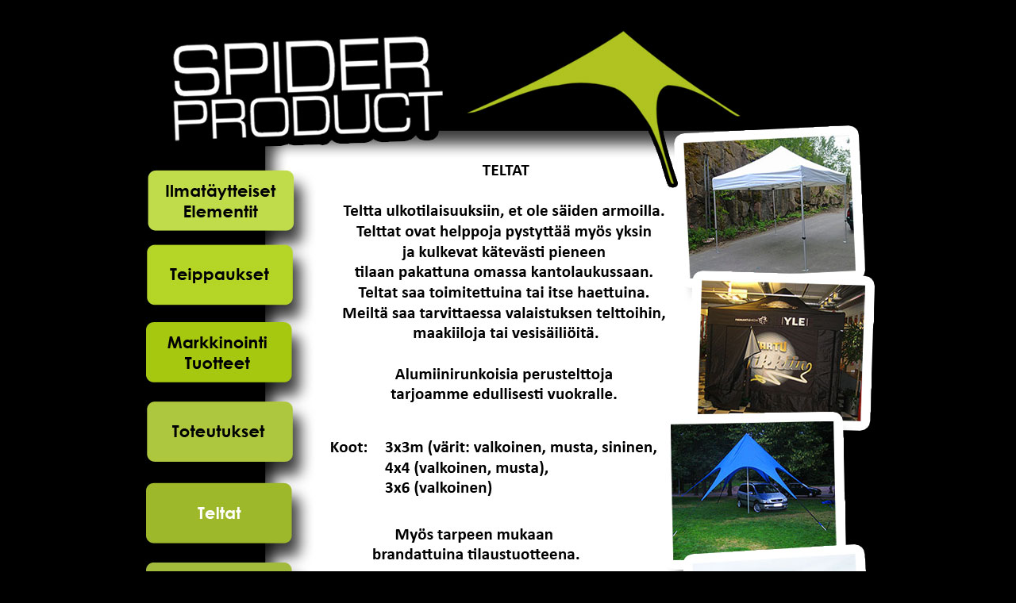

--- FILE ---
content_type: text/html
request_url: http://spiderproduct.fi/teltat.htm
body_size: 1487
content:
<!DOCTYPE html PUBLIC "-//W3C//DTD XHTML 1.0 Transitional//EN" "http://www.w3.org/TR/xhtml1/DTD/xhtml1-transitional.dtd">
<html xmlns="http://www.w3.org/1999/xhtml">

<head>
<meta http-equiv="Content-Type" content="text/html; charset=utf-8" />
<title>Spiderproduct Oy</title>
<style type="text/css">
.style1 {
	text-align: center;
}
</style>
</head>
<LINK REL="SHORTCUT ICON" HREF="favicon.ico">

<body style="background-color: #000000">

<p class="style1"><map name="FPMap0" id="FPMap0">
<area href="ie.htm" shape="rect" coords="22, 199, 208, 276" />
<area href="teippaukset.htm" shape="rect" coords="22, 294, 205, 367" />
<area href="mt.htm" shape="rect" coords="19, 388, 204, 466" />
<area href="toteukset.htm" shape="rect" coords="19, 490, 205, 567" />
<area href="teltat.htm" shape="rect" coords="18, 594, 206, 670" />
<area href="aktiviteetit.htm" shape="rect" coords="18, 692, 205, 771" />
<area href="index.htm" shape="polygon" coords="23, 27, 44, 176, 411, 158, 390, 16" />
</map><img src="teltat.jpg" width="948" height="1500" usemap="#FPMap0" /><br />
<map name="FPMap1" id="FPMap1">
<area href="https://www.google.fi/maps/place/Koskelontie+15,+02920+Espoo/@60.2583218,24.7153255,17z/data=!3m1!4b1!4m2!3m1!1s0x468df138f8c45013:0xba27d6cd200a410c" shape="rect" coords="271, 45, 439, 123" />
<area href="mailto:%20info@spiderproduct.fi" shape="rect" coords="35, 91, 238, 126" />
</map>
<img src="yhteys.jpg" width="458" height="143" usemap="#FPMap1" /></p>

</body>

</html>
